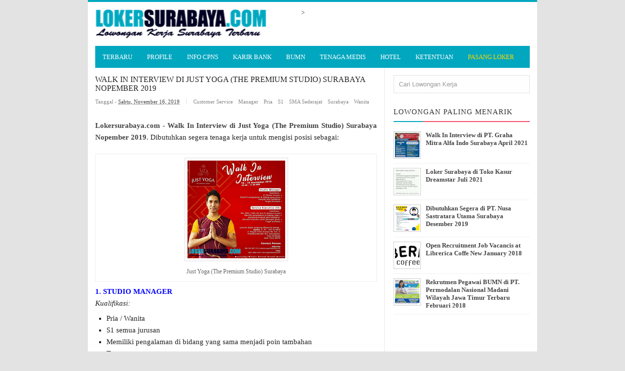

--- FILE ---
content_type: text/javascript; charset=UTF-8
request_url: https://www.lokersurabaya.com/feeds/posts/default/-/S1?alt=json-in-script&callback=relpostimgthum&max-results=3
body_size: 3811
content:
// API callback
relpostimgthum({"version":"1.0","encoding":"UTF-8","feed":{"xmlns":"http://www.w3.org/2005/Atom","xmlns$openSearch":"http://a9.com/-/spec/opensearchrss/1.0/","xmlns$blogger":"http://schemas.google.com/blogger/2008","xmlns$georss":"http://www.georss.org/georss","xmlns$gd":"http://schemas.google.com/g/2005","xmlns$thr":"http://purl.org/syndication/thread/1.0","id":{"$t":"tag:blogger.com,1999:blog-4703797521139782522"},"updated":{"$t":"2025-06-29T19:19:58.450+07:00"},"category":[{"term":"Surabaya"},{"term":"Wanita"},{"term":"Pria"},{"term":"SMA Sederajat"},{"term":"Jawa Timur"},{"term":"SMK"},{"term":"S1"},{"term":"D3"},{"term":"Administrasi"},{"term":"SMA"},{"term":"Sales"},{"term":"Perempuan"},{"term":"Laki-laki"},{"term":"Loker SMA\/SMK"},{"term":"Marketing"},{"term":"Sidoarjo"},{"term":"Loker Surabaya"},{"term":"Kasir"},{"term":"Loker S1"},{"term":"Driver"},{"term":"loker D3"},{"term":"SMP"},{"term":"SMA\/SMK"},{"term":"Waiters"},{"term":"Supervisor"},{"term":"Loker SMA"},{"term":"SMA\/SMK\/D1"},{"term":"Teknisi"},{"term":"Waiter"},{"term":"Accounting"},{"term":"D1"},{"term":"S1 Akuntansi"},{"term":"Restaurant"},{"term":"Gresik"},{"term":"Gudang"},{"term":"Cook"},{"term":"SPG"},{"term":"Manager"},{"term":"Medis"},{"term":"Security"},{"term":"Barista"},{"term":"Customer Service"},{"term":"Desain Grafis"},{"term":"Kitchen"},{"term":"Cleaning Service"},{"term":"Cook Helper"},{"term":"Lowongan Hotel"},{"term":"Cashier"},{"term":"Loker SMU"},{"term":"Crew"},{"term":"D2"},{"term":"Operator"},{"term":"Pramuniaga"},{"term":"Malang"},{"term":"SPB"},{"term":"Perawat"},{"term":"HRD"},{"term":"Tips dan Trik Kerja"},{"term":"Helper"},{"term":"Staff"},{"term":"Teknik"},{"term":"Kurir"},{"term":"Mekanik"},{"term":"Office Boy"},{"term":"S1 Teknik"},{"term":"D3 Akuntansi"},{"term":"Bartender"},{"term":"BANK"},{"term":"BUMN"},{"term":"Designer"},{"term":"Receptionist"},{"term":"S1 Hukum"},{"term":"Guru SMP"},{"term":"Koki"},{"term":"Mojokerto"},{"term":"S1 Psikologi"},{"term":"Produksi"},{"term":"SD"},{"term":"Frontdesk"},{"term":"Guru SD"},{"term":"Assistant"},{"term":"Karyawati"},{"term":"Kediri"},{"term":"Lowongan BUMN"},{"term":"S1 Keperawatan"},{"term":"STM"},{"term":"Apoteker"},{"term":"D4"},{"term":"Pasuruan"},{"term":"D3 Teknik"},{"term":"Front Office"},{"term":"Jombang"},{"term":"Pramusaji"},{"term":"SMU"},{"term":"Bidan"},{"term":"Design Grafis"},{"term":"Guru SMA"},{"term":"S1 Managemen"},{"term":"S2"},{"term":"House Keeping"},{"term":"Blitar"},{"term":"Jember"},{"term":"S1 Ekonomi"},{"term":"Serabutan"},{"term":"Bojonegoro"},{"term":"Collector"},{"term":"D3 Keperawatan"},{"term":"Dokter"},{"term":"Karyawan"},{"term":"S1 Kedokteran"},{"term":"Satpam"},{"term":"Steward"},{"term":"Umum"},{"term":"Chef"},{"term":"D1 Akuntansi"},{"term":"Karir Bank"},{"term":"Lamongan"},{"term":"Bar Helper"},{"term":"Bisnis"},{"term":"Guru TK"},{"term":"Internet Marketing"},{"term":"Kewirausahaan"},{"term":"Madiun"},{"term":"Penjahit"},{"term":"S1 Farmasi"},{"term":"Sekretaris"},{"term":"Telemarketing"},{"term":"Asisten Apoteker"},{"term":"Baker"},{"term":"CPNS"},{"term":"D3 Kebidanan"},{"term":"Delivery"},{"term":"Dishwasher"},{"term":"Iklan Premium"},{"term":"Office Girl"},{"term":"Probolinggo"},{"term":"S1 Kimia"},{"term":"S3"},{"term":"Arsitek"},{"term":"Dosen"},{"term":"Japanese Cook"},{"term":"Kepala Sekolah"},{"term":"Kernet"},{"term":"Logistik"},{"term":"Marekting"},{"term":"OB"},{"term":"OG"},{"term":"Operator Cetak"},{"term":"Pamekasan"},{"term":"Pandaan"},{"term":"Photo Editor"},{"term":"Ponorogo"},{"term":"Programmer"},{"term":"Radiologi"},{"term":"Rungkut"},{"term":"S1 Kebidanan"},{"term":"S1 Kehutanan"},{"term":"S1 Pertanian"},{"term":"S1 Teknologi Informasi"},{"term":"Salon Kecantikan"},{"term":"Simokerto"},{"term":"Surabaya Barat"},{"term":"Surabaya Timur"},{"term":"Surabaya."},{"term":"Transporter"},{"term":"Tuban"},{"term":"Wartawan"},{"term":"Waru Sidoarjo"},{"term":"Wiyung"},{"term":"Yogyakarta"},{"term":"microsoft office"},{"term":"Acer Indonesia"},{"term":"Acer Liquid Z320"},{"term":"Asisten Bidan"},{"term":"Banyuwangi"},{"term":"Bibis"},{"term":"Butcher"},{"term":"Darfter"},{"term":"Demak"},{"term":"Dukuh Sutorejo"},{"term":"Fish"},{"term":"Gayungsari"},{"term":"Gubeng"},{"term":"Hospital"},{"term":"Info Loker Surabaya 2025"},{"term":"Jaawa Timur"},{"term":"Jambangan"},{"term":"Kapasan"},{"term":"Kebumen"},{"term":"Key Account"},{"term":"Klaten"},{"term":"Kontraktor"},{"term":"Loker Surabaya 2025"},{"term":"Loker Surabaya Terbaru 2025"},{"term":"Lontar"},{"term":"Lowongan Kerja Surabaya 2025"},{"term":"Lowongan Kerja Surabaya Terbaru 2025"},{"term":"Madura"},{"term":"Makassar"},{"term":"Markeng"},{"term":"Mulyorejo"},{"term":"Operator Masak"},{"term":"Oria"},{"term":"Pegawai Toko"},{"term":"Pia"},{"term":"Prigen"},{"term":"S1 Arsitektur"},{"term":"S1 Sipil"},{"term":"S1 Surabaya"},{"term":"SMI"},{"term":"SPBU"},{"term":"Sambikerep"},{"term":"Sepanjang"},{"term":"Sidotopo Wetan"},{"term":"Smartphone Acer"},{"term":"Store Manager"},{"term":"Sukodono"},{"term":"Sumenep"},{"term":"Surabayaa"},{"term":"Tukang Masak"},{"term":"Wakil Kepala Sekolah"},{"term":"Wonokromo"},{"term":"tek"}],"title":{"type":"text","$t":"Lowongan Kerja Surabaya Maret 2025 | Lowongan Kerja Jawa Timur Terbaru"},"subtitle":{"type":"html","$t":"www.lokersurabaya.com adalah sebuah website yang menyediakan layanan online tentang Lowongan Kerja Surabaya Terbaru: Mulai dari lowongan pekerjaan setingkat SMA hingga Sarjana, Lowongan kerja BUMN, Informasi CPNS, Karir Bank, Pekerjaan Tenaga Guru, Tenaga Medis dan Kesehatan, Perusahaan Swasta, dan lain sebagainya yang berlokasi di Jawa Timur Khususnya."},"link":[{"rel":"http://schemas.google.com/g/2005#feed","type":"application/atom+xml","href":"https:\/\/www.lokersurabaya.com\/feeds\/posts\/default"},{"rel":"self","type":"application/atom+xml","href":"https:\/\/www.blogger.com\/feeds\/4703797521139782522\/posts\/default\/-\/S1?alt=json-in-script\u0026max-results=3"},{"rel":"alternate","type":"text/html","href":"https:\/\/www.lokersurabaya.com\/search\/label\/S1"},{"rel":"hub","href":"http://pubsubhubbub.appspot.com/"},{"rel":"next","type":"application/atom+xml","href":"https:\/\/www.blogger.com\/feeds\/4703797521139782522\/posts\/default\/-\/S1\/-\/S1?alt=json-in-script\u0026start-index=4\u0026max-results=3"}],"author":[{"name":{"$t":"Anonymous"},"uri":{"$t":"http:\/\/www.blogger.com\/profile\/08023006808462074726"},"email":{"$t":"noreply@blogger.com"},"gd$image":{"rel":"http://schemas.google.com/g/2005#thumbnail","width":"16","height":"16","src":"https:\/\/img1.blogblog.com\/img\/b16-rounded.gif"}}],"generator":{"version":"7.00","uri":"http://www.blogger.com","$t":"Blogger"},"openSearch$totalResults":{"$t":"351"},"openSearch$startIndex":{"$t":"1"},"openSearch$itemsPerPage":{"$t":"3"},"entry":[{"id":{"$t":"tag:blogger.com,1999:blog-4703797521139782522.post-6169135737792161175"},"published":{"$t":"2022-04-25T00:00:00.013+07:00"},"updated":{"$t":"2022-04-25T00:00:00.167+07:00"},"category":[{"scheme":"http://www.blogger.com/atom/ns#","term":"Apoteker"},{"scheme":"http://www.blogger.com/atom/ns#","term":"Asisten Apoteker"},{"scheme":"http://www.blogger.com/atom/ns#","term":"D3"},{"scheme":"http://www.blogger.com/atom/ns#","term":"Jawa Timur"},{"scheme":"http://www.blogger.com/atom/ns#","term":"Pria"},{"scheme":"http://www.blogger.com/atom/ns#","term":"S1"},{"scheme":"http://www.blogger.com/atom/ns#","term":"Surabaya"},{"scheme":"http://www.blogger.com/atom/ns#","term":"Wanita"}],"title":{"type":"text","$t":"We Are Hiring at Abitama Farma Apotek Surabaya April 2022"},"summary":{"type":"text","$t":"Lokersurabaya.com - We Are Hiring at Abitama Farma Apotek Surabaya April 2022. Dibutuhkan segera tenaga kerja untuk mengisi beberapa posisi sebagai berikut:1. ASISTEN APOTEKERKualifikasi:Pria \/ WanitaPendidikan minimal D3 FarmasiMemiliki STRA AktifUsia maksimal 28 tahunTeliti, komunikatif, jujur dan bertanggung jawabDomisili Surabaya lebih diutamakan2. APOTEKER PENANGGUNG JAWABKualifikasi:Pria \/ "},"link":[{"rel":"edit","type":"application/atom+xml","href":"https:\/\/www.blogger.com\/feeds\/4703797521139782522\/posts\/default\/6169135737792161175"},{"rel":"self","type":"application/atom+xml","href":"https:\/\/www.blogger.com\/feeds\/4703797521139782522\/posts\/default\/6169135737792161175"},{"rel":"alternate","type":"text/html","href":"https:\/\/www.lokersurabaya.com\/2022\/04\/we-are-hiring-at-abitama-farma-apotek-surabaya-april-2022.html","title":"We Are Hiring at Abitama Farma Apotek Surabaya April 2022"}],"author":[{"name":{"$t":"Loker Surabaya"},"uri":{"$t":"http:\/\/www.blogger.com\/profile\/17228202708542441050"},"email":{"$t":"noreply@blogger.com"},"gd$image":{"rel":"http://schemas.google.com/g/2005#thumbnail","width":"32","height":"32","src":"\/\/blogger.googleusercontent.com\/img\/b\/R29vZ2xl\/AVvXsEg9CBKfq5XtHPoM7FyMHNQYSMvBnyHmX8Zlc0wa948IoR70xJJ920kck0rk4xGweIH19YiJ-Sak5SA-pZE_65LthMH_fctdNJ0sm3XHgviE9NLonjvJKQ4_5hkGHm-dS4A\/s220\/28337716_2040480066240554_328986024449427165_o.jpg"}}],"media$thumbnail":{"xmlns$media":"http://search.yahoo.com/mrss/","url":"https:\/\/blogger.googleusercontent.com\/img\/b\/R29vZ2xl\/AVvXsEin9Mz2m5y6rNsq6hflPdqZoVx0Q_b6_UaEnXyQgTu2SVOYWh6AAKU6OqUAOJz7Zf1Q-DIU0gQZHE4aR40WS2oIZic7LOEzCuA1UZr4ReeTl3jzFjTBtc2-RWkidHaR4iSWnW9z3GhVIJvukyAvrEN42Fl7WSsB7ILDGuB1OmxYCzH12crxpXwFR90S9Q\/s72-w153-h200-c\/Apotek%20Abitama%20Farma.png","height":"72","width":"72"}},{"id":{"$t":"tag:blogger.com,1999:blog-4703797521139782522.post-3760618129245242279"},"published":{"$t":"2021-09-28T12:34:00.002+07:00"},"updated":{"$t":"2021-09-28T12:36:54.321+07:00"},"category":[{"scheme":"http://www.blogger.com/atom/ns#","term":"Accounting"},{"scheme":"http://www.blogger.com/atom/ns#","term":"D3"},{"scheme":"http://www.blogger.com/atom/ns#","term":"Jawa Timur"},{"scheme":"http://www.blogger.com/atom/ns#","term":"Pria"},{"scheme":"http://www.blogger.com/atom/ns#","term":"S1"},{"scheme":"http://www.blogger.com/atom/ns#","term":"Security"},{"scheme":"http://www.blogger.com/atom/ns#","term":"SMA Sederajat"},{"scheme":"http://www.blogger.com/atom/ns#","term":"Surabaya"},{"scheme":"http://www.blogger.com/atom/ns#","term":"Wanita"}],"title":{"type":"text","$t":"Lowongan Kerja Surabaya di PT. Bina Area Persada September 2021"},"summary":{"type":"text","$t":"Lokersurabaya.com - Lowongan Kerja Surabaya di PT. Bina Area Persada September 2021. Dibutuhkan segera tenaga kerja untuk mengisi posisi sebagai:1. STAFF KEUANGANKualifikasi:PriaSehat jasmani dan rohaniIjazah terakhir minimal D3 semua jurusan, diutamakan S1 Jurusan AkuntansiBerpengalaman dibidang yang sama minimal 1 tahunMenguasai Ms. Office, Visio, PivotableTerbiasa pengerjaan Invoice, input "},"link":[{"rel":"edit","type":"application/atom+xml","href":"https:\/\/www.blogger.com\/feeds\/4703797521139782522\/posts\/default\/3760618129245242279"},{"rel":"self","type":"application/atom+xml","href":"https:\/\/www.blogger.com\/feeds\/4703797521139782522\/posts\/default\/3760618129245242279"},{"rel":"alternate","type":"text/html","href":"https:\/\/www.lokersurabaya.com\/2021\/09\/lowongan-kerja-surabaya-di-pt-bina-area-persada-september-2021.html","title":"Lowongan Kerja Surabaya di PT. Bina Area Persada September 2021"}],"author":[{"name":{"$t":"Loker Surabaya"},"uri":{"$t":"http:\/\/www.blogger.com\/profile\/17228202708542441050"},"email":{"$t":"noreply@blogger.com"},"gd$image":{"rel":"http://schemas.google.com/g/2005#thumbnail","width":"32","height":"32","src":"\/\/blogger.googleusercontent.com\/img\/b\/R29vZ2xl\/AVvXsEg9CBKfq5XtHPoM7FyMHNQYSMvBnyHmX8Zlc0wa948IoR70xJJ920kck0rk4xGweIH19YiJ-Sak5SA-pZE_65LthMH_fctdNJ0sm3XHgviE9NLonjvJKQ4_5hkGHm-dS4A\/s220\/28337716_2040480066240554_328986024449427165_o.jpg"}}],"media$thumbnail":{"xmlns$media":"http://search.yahoo.com/mrss/","url":"https:\/\/blogger.googleusercontent.com\/img\/b\/R29vZ2xl\/AVvXsEgCb_A1rKfksYIJ2TiL_n5UEMahaFZf18HA4inhpfhwL7HoOFDFKpkWn4PmnMTu174xYG3IWxLDxC-zCigX30qYnx4taOnz1L2nIOHtN1jMX-ipBTO-NYnqjRdLwj8OtF7yE0ejsyu9v9u6\/s72-w154-h200-c\/PT.+BINA+AREA+PERSADA.png","height":"72","width":"72"},"georss$featurename":{"$t":"Surabaya, Kota SBY, Jawa Timur, Indonesia"},"georss$point":{"$t":"-7.2574719 112.7520883"},"georss$box":{"$t":"-35.567705736178844 77.5958383 21.052761936178847 147.9083383"}},{"id":{"$t":"tag:blogger.com,1999:blog-4703797521139782522.post-9206647655942397017"},"published":{"$t":"2021-09-24T10:11:00.001+07:00"},"updated":{"$t":"2021-09-24T10:11:11.956+07:00"},"category":[{"scheme":"http://www.blogger.com/atom/ns#","term":"D3"},{"scheme":"http://www.blogger.com/atom/ns#","term":"Jawa Timur"},{"scheme":"http://www.blogger.com/atom/ns#","term":"Marketing"},{"scheme":"http://www.blogger.com/atom/ns#","term":"Pria"},{"scheme":"http://www.blogger.com/atom/ns#","term":"S1"},{"scheme":"http://www.blogger.com/atom/ns#","term":"Sales"},{"scheme":"http://www.blogger.com/atom/ns#","term":"Surabaya"},{"scheme":"http://www.blogger.com/atom/ns#","term":"Wanita"}],"title":{"type":"text","$t":"Bursa Kerja Surabaya di Dian Istana Group September 2021"},"summary":{"type":"text","$t":"Lokersurabaya.com - Bursa Kerja Surabaya di Dian Istana Group September 2021. Dian Istana Group adalah Perusahaan Property di wilayah Surabaya, saat ini membutuhkan tenaga profesional yang siap untuk bekerja dan menerima tantangan. Adapun lowongan yang dibutuhka sebagai:SALES MARKETINGKualifikasi:Pria \/ WanitaUsia maksimal 30 tahun\u0026nbsp;Pendidikan D3\/S1Berpengalaman dibidang propertu atau Fresh "},"link":[{"rel":"edit","type":"application/atom+xml","href":"https:\/\/www.blogger.com\/feeds\/4703797521139782522\/posts\/default\/9206647655942397017"},{"rel":"self","type":"application/atom+xml","href":"https:\/\/www.blogger.com\/feeds\/4703797521139782522\/posts\/default\/9206647655942397017"},{"rel":"alternate","type":"text/html","href":"https:\/\/www.lokersurabaya.com\/2021\/09\/bursa-kerja-surabaya-di-dian-istana-group-september-2021.html","title":"Bursa Kerja Surabaya di Dian Istana Group September 2021"}],"author":[{"name":{"$t":"Loker Surabaya"},"uri":{"$t":"http:\/\/www.blogger.com\/profile\/17228202708542441050"},"email":{"$t":"noreply@blogger.com"},"gd$image":{"rel":"http://schemas.google.com/g/2005#thumbnail","width":"32","height":"32","src":"\/\/blogger.googleusercontent.com\/img\/b\/R29vZ2xl\/AVvXsEg9CBKfq5XtHPoM7FyMHNQYSMvBnyHmX8Zlc0wa948IoR70xJJ920kck0rk4xGweIH19YiJ-Sak5SA-pZE_65LthMH_fctdNJ0sm3XHgviE9NLonjvJKQ4_5hkGHm-dS4A\/s220\/28337716_2040480066240554_328986024449427165_o.jpg"}}],"media$thumbnail":{"xmlns$media":"http://search.yahoo.com/mrss/","url":"https:\/\/blogger.googleusercontent.com\/img\/b\/R29vZ2xl\/AVvXsEgR9udUQoKhCPHnbCl10CDlyDIpeYX2N-0IBjXnbvckZuCmrw1L0zcvCw6bFevpezE8YlQqVaWZ9J0ftIM8286PHbqvvNiZIxvBrDZ-3gEtMP922Zc5ACvGNxzzsVTvM0SqGu_HTs5uaJEM\/s72-w200-h197-c\/DIAN+ISTANA+GROUP.png","height":"72","width":"72"},"georss$featurename":{"$t":"Surabaya, Kota SBY, Jawa Timur, Indonesia"},"georss$point":{"$t":"-7.2574719 112.7520883"},"georss$box":{"$t":"-35.567707784802423 77.595835617790982 21.052763984802422 147.908340982209"}}]}});

--- FILE ---
content_type: text/javascript; charset=UTF-8
request_url: https://www.lokersurabaya.com/feeds/posts/default/-/Manager?alt=json-in-script&callback=relpostimgthum&max-results=3
body_size: 3701
content:
// API callback
relpostimgthum({"version":"1.0","encoding":"UTF-8","feed":{"xmlns":"http://www.w3.org/2005/Atom","xmlns$openSearch":"http://a9.com/-/spec/opensearchrss/1.0/","xmlns$blogger":"http://schemas.google.com/blogger/2008","xmlns$georss":"http://www.georss.org/georss","xmlns$gd":"http://schemas.google.com/g/2005","xmlns$thr":"http://purl.org/syndication/thread/1.0","id":{"$t":"tag:blogger.com,1999:blog-4703797521139782522"},"updated":{"$t":"2025-06-29T19:19:58.450+07:00"},"category":[{"term":"Surabaya"},{"term":"Wanita"},{"term":"Pria"},{"term":"SMA Sederajat"},{"term":"Jawa Timur"},{"term":"SMK"},{"term":"S1"},{"term":"D3"},{"term":"Administrasi"},{"term":"SMA"},{"term":"Sales"},{"term":"Perempuan"},{"term":"Laki-laki"},{"term":"Loker SMA\/SMK"},{"term":"Marketing"},{"term":"Sidoarjo"},{"term":"Loker Surabaya"},{"term":"Kasir"},{"term":"Loker S1"},{"term":"Driver"},{"term":"loker D3"},{"term":"SMP"},{"term":"SMA\/SMK"},{"term":"Waiters"},{"term":"Supervisor"},{"term":"Loker SMA"},{"term":"SMA\/SMK\/D1"},{"term":"Teknisi"},{"term":"Waiter"},{"term":"Accounting"},{"term":"D1"},{"term":"S1 Akuntansi"},{"term":"Restaurant"},{"term":"Gresik"},{"term":"Gudang"},{"term":"Cook"},{"term":"SPG"},{"term":"Manager"},{"term":"Medis"},{"term":"Security"},{"term":"Barista"},{"term":"Customer Service"},{"term":"Desain Grafis"},{"term":"Kitchen"},{"term":"Cleaning Service"},{"term":"Cook Helper"},{"term":"Lowongan Hotel"},{"term":"Cashier"},{"term":"Loker SMU"},{"term":"Crew"},{"term":"D2"},{"term":"Operator"},{"term":"Pramuniaga"},{"term":"Malang"},{"term":"SPB"},{"term":"Perawat"},{"term":"HRD"},{"term":"Tips dan Trik Kerja"},{"term":"Helper"},{"term":"Staff"},{"term":"Teknik"},{"term":"Kurir"},{"term":"Mekanik"},{"term":"Office Boy"},{"term":"S1 Teknik"},{"term":"D3 Akuntansi"},{"term":"Bartender"},{"term":"BANK"},{"term":"BUMN"},{"term":"Designer"},{"term":"Receptionist"},{"term":"S1 Hukum"},{"term":"Guru SMP"},{"term":"Koki"},{"term":"Mojokerto"},{"term":"S1 Psikologi"},{"term":"Produksi"},{"term":"SD"},{"term":"Frontdesk"},{"term":"Guru SD"},{"term":"Assistant"},{"term":"Karyawati"},{"term":"Kediri"},{"term":"Lowongan BUMN"},{"term":"S1 Keperawatan"},{"term":"STM"},{"term":"Apoteker"},{"term":"D4"},{"term":"Pasuruan"},{"term":"D3 Teknik"},{"term":"Front Office"},{"term":"Jombang"},{"term":"Pramusaji"},{"term":"SMU"},{"term":"Bidan"},{"term":"Design Grafis"},{"term":"Guru SMA"},{"term":"S1 Managemen"},{"term":"S2"},{"term":"House Keeping"},{"term":"Blitar"},{"term":"Jember"},{"term":"S1 Ekonomi"},{"term":"Serabutan"},{"term":"Bojonegoro"},{"term":"Collector"},{"term":"D3 Keperawatan"},{"term":"Dokter"},{"term":"Karyawan"},{"term":"S1 Kedokteran"},{"term":"Satpam"},{"term":"Steward"},{"term":"Umum"},{"term":"Chef"},{"term":"D1 Akuntansi"},{"term":"Karir Bank"},{"term":"Lamongan"},{"term":"Bar Helper"},{"term":"Bisnis"},{"term":"Guru TK"},{"term":"Internet Marketing"},{"term":"Kewirausahaan"},{"term":"Madiun"},{"term":"Penjahit"},{"term":"S1 Farmasi"},{"term":"Sekretaris"},{"term":"Telemarketing"},{"term":"Asisten Apoteker"},{"term":"Baker"},{"term":"CPNS"},{"term":"D3 Kebidanan"},{"term":"Delivery"},{"term":"Dishwasher"},{"term":"Iklan Premium"},{"term":"Office Girl"},{"term":"Probolinggo"},{"term":"S1 Kimia"},{"term":"S3"},{"term":"Arsitek"},{"term":"Dosen"},{"term":"Japanese Cook"},{"term":"Kepala Sekolah"},{"term":"Kernet"},{"term":"Logistik"},{"term":"Marekting"},{"term":"OB"},{"term":"OG"},{"term":"Operator Cetak"},{"term":"Pamekasan"},{"term":"Pandaan"},{"term":"Photo Editor"},{"term":"Ponorogo"},{"term":"Programmer"},{"term":"Radiologi"},{"term":"Rungkut"},{"term":"S1 Kebidanan"},{"term":"S1 Kehutanan"},{"term":"S1 Pertanian"},{"term":"S1 Teknologi Informasi"},{"term":"Salon Kecantikan"},{"term":"Simokerto"},{"term":"Surabaya Barat"},{"term":"Surabaya Timur"},{"term":"Surabaya."},{"term":"Transporter"},{"term":"Tuban"},{"term":"Wartawan"},{"term":"Waru Sidoarjo"},{"term":"Wiyung"},{"term":"Yogyakarta"},{"term":"microsoft office"},{"term":"Acer Indonesia"},{"term":"Acer Liquid Z320"},{"term":"Asisten Bidan"},{"term":"Banyuwangi"},{"term":"Bibis"},{"term":"Butcher"},{"term":"Darfter"},{"term":"Demak"},{"term":"Dukuh Sutorejo"},{"term":"Fish"},{"term":"Gayungsari"},{"term":"Gubeng"},{"term":"Hospital"},{"term":"Info Loker Surabaya 2025"},{"term":"Jaawa Timur"},{"term":"Jambangan"},{"term":"Kapasan"},{"term":"Kebumen"},{"term":"Key Account"},{"term":"Klaten"},{"term":"Kontraktor"},{"term":"Loker Surabaya 2025"},{"term":"Loker Surabaya Terbaru 2025"},{"term":"Lontar"},{"term":"Lowongan Kerja Surabaya 2025"},{"term":"Lowongan Kerja Surabaya Terbaru 2025"},{"term":"Madura"},{"term":"Makassar"},{"term":"Markeng"},{"term":"Mulyorejo"},{"term":"Operator Masak"},{"term":"Oria"},{"term":"Pegawai Toko"},{"term":"Pia"},{"term":"Prigen"},{"term":"S1 Arsitektur"},{"term":"S1 Sipil"},{"term":"S1 Surabaya"},{"term":"SMI"},{"term":"SPBU"},{"term":"Sambikerep"},{"term":"Sepanjang"},{"term":"Sidotopo Wetan"},{"term":"Smartphone Acer"},{"term":"Store Manager"},{"term":"Sukodono"},{"term":"Sumenep"},{"term":"Surabayaa"},{"term":"Tukang Masak"},{"term":"Wakil Kepala Sekolah"},{"term":"Wonokromo"},{"term":"tek"}],"title":{"type":"text","$t":"Lowongan Kerja Surabaya Maret 2025 | Lowongan Kerja Jawa Timur Terbaru"},"subtitle":{"type":"html","$t":"www.lokersurabaya.com adalah sebuah website yang menyediakan layanan online tentang Lowongan Kerja Surabaya Terbaru: Mulai dari lowongan pekerjaan setingkat SMA hingga Sarjana, Lowongan kerja BUMN, Informasi CPNS, Karir Bank, Pekerjaan Tenaga Guru, Tenaga Medis dan Kesehatan, Perusahaan Swasta, dan lain sebagainya yang berlokasi di Jawa Timur Khususnya."},"link":[{"rel":"http://schemas.google.com/g/2005#feed","type":"application/atom+xml","href":"https:\/\/www.lokersurabaya.com\/feeds\/posts\/default"},{"rel":"self","type":"application/atom+xml","href":"https:\/\/www.blogger.com\/feeds\/4703797521139782522\/posts\/default\/-\/Manager?alt=json-in-script\u0026max-results=3"},{"rel":"alternate","type":"text/html","href":"https:\/\/www.lokersurabaya.com\/search\/label\/Manager"},{"rel":"hub","href":"http://pubsubhubbub.appspot.com/"},{"rel":"next","type":"application/atom+xml","href":"https:\/\/www.blogger.com\/feeds\/4703797521139782522\/posts\/default\/-\/Manager\/-\/Manager?alt=json-in-script\u0026start-index=4\u0026max-results=3"}],"author":[{"name":{"$t":"Anonymous"},"uri":{"$t":"http:\/\/www.blogger.com\/profile\/08023006808462074726"},"email":{"$t":"noreply@blogger.com"},"gd$image":{"rel":"http://schemas.google.com/g/2005#thumbnail","width":"16","height":"16","src":"https:\/\/img1.blogblog.com\/img\/b16-rounded.gif"}}],"generator":{"version":"7.00","uri":"http://www.blogger.com","$t":"Blogger"},"openSearch$totalResults":{"$t":"53"},"openSearch$startIndex":{"$t":"1"},"openSearch$itemsPerPage":{"$t":"3"},"entry":[{"id":{"$t":"tag:blogger.com,1999:blog-4703797521139782522.post-5601594484471107952"},"published":{"$t":"2021-09-28T12:45:00.001+07:00"},"updated":{"$t":"2021-09-28T12:45:21.393+07:00"},"category":[{"scheme":"http://www.blogger.com/atom/ns#","term":"Jawa Timur"},{"scheme":"http://www.blogger.com/atom/ns#","term":"Manager"},{"scheme":"http://www.blogger.com/atom/ns#","term":"Pria"},{"scheme":"http://www.blogger.com/atom/ns#","term":"Surabaya"},{"scheme":"http://www.blogger.com/atom/ns#","term":"Wanita"}],"title":{"type":"text","$t":"Loker Surabaya di PT. World Innovative Telecommunication September 2021"},"summary":{"type":"text","$t":"Lokersurabaya.com - Loker Surabaya di PT. World Innovative Telecommunication September 2021. Dibutuhkan segera tenaga kerja untuk mengisi posisi sebagai:ASSISTANT MANAGERKualifikasi:Pria \/ WanitaUsia maksimal 30 tahunAktif berbahasa mandarin, baik lisan maupun tulisanBersedia lembur dan mampu bekerja sama dengan timMenguasai Ms. OfficeMemiliki kemampuan komunikasi dan negosiasi yang "},"link":[{"rel":"edit","type":"application/atom+xml","href":"https:\/\/www.blogger.com\/feeds\/4703797521139782522\/posts\/default\/5601594484471107952"},{"rel":"self","type":"application/atom+xml","href":"https:\/\/www.blogger.com\/feeds\/4703797521139782522\/posts\/default\/5601594484471107952"},{"rel":"alternate","type":"text/html","href":"https:\/\/www.lokersurabaya.com\/2021\/09\/loker-surabaya-di-pt-world-innovative-telecommunication-september-2021.html","title":"Loker Surabaya di PT. World Innovative Telecommunication September 2021"}],"author":[{"name":{"$t":"Loker Surabaya"},"uri":{"$t":"http:\/\/www.blogger.com\/profile\/17228202708542441050"},"email":{"$t":"noreply@blogger.com"},"gd$image":{"rel":"http://schemas.google.com/g/2005#thumbnail","width":"32","height":"32","src":"\/\/blogger.googleusercontent.com\/img\/b\/R29vZ2xl\/AVvXsEg9CBKfq5XtHPoM7FyMHNQYSMvBnyHmX8Zlc0wa948IoR70xJJ920kck0rk4xGweIH19YiJ-Sak5SA-pZE_65LthMH_fctdNJ0sm3XHgviE9NLonjvJKQ4_5hkGHm-dS4A\/s220\/28337716_2040480066240554_328986024449427165_o.jpg"}}],"media$thumbnail":{"xmlns$media":"http://search.yahoo.com/mrss/","url":"https:\/\/blogger.googleusercontent.com\/img\/b\/R29vZ2xl\/AVvXsEi_5ZvCCirKm8pB3W-aj5dNAz6Jv7SOkrSBy8uXhQwTlkJSDkMbV6GjKSkyFkZf3xwkpZLk2Lo1CzyTDnZiysAeE1JyHSxfdZHq7x4BMp7mm_Ce4hZRZXyQElJWW1bL2VrqKAmIcZJoQ_5U\/s72-w198-h200-c\/PT.+WORLD+INNOVATIVE+TELECOMMUNICATION.png","height":"72","width":"72"},"georss$featurename":{"$t":"Surabaya, Kota SBY, Jawa Timur, Indonesia"},"georss$point":{"$t":"-7.2574719 112.7520883"},"georss$box":{"$t":"-35.567705736178844 77.5958383 21.052761936178847 147.9083383"}},{"id":{"$t":"tag:blogger.com,1999:blog-4703797521139782522.post-4470493558635288019"},"published":{"$t":"2021-09-10T10:45:00.004+07:00"},"updated":{"$t":"2021-09-10T10:45:48.087+07:00"},"category":[{"scheme":"http://www.blogger.com/atom/ns#","term":"Barista"},{"scheme":"http://www.blogger.com/atom/ns#","term":"Jawa Timur"},{"scheme":"http://www.blogger.com/atom/ns#","term":"Manager"},{"scheme":"http://www.blogger.com/atom/ns#","term":"Pria"},{"scheme":"http://www.blogger.com/atom/ns#","term":"Supervisor"},{"scheme":"http://www.blogger.com/atom/ns#","term":"Surabaya"},{"scheme":"http://www.blogger.com/atom/ns#","term":"Wanita"}],"title":{"type":"text","$t":"Lowongan Kerja Surabaya di Petarung Group September 2021"},"summary":{"type":"text","$t":"Lokersurabaya.com - Lowongan Kerja Surabaya di Petarung Group September 2021. Dibutuhkan segera tenaga kerja untuk mengisi posisi sebagai berikut:STORE MANAGERSUPERVISORCDPCAPTAINCASHIERSERVERBARISTA \/ BARTENDERBUSHERKITCHEN STAFFSTEWARDSTORE KEEPERGROKualifikasi:\u0026nbsp;Pria \/ WanitaUsia maksimal 32 tahun (1-3), dan usia maksimal 28 tahun (4-12)Berpengalaman dibidang F\u0026amp;B minimal 3 tahun (1-3),"},"link":[{"rel":"edit","type":"application/atom+xml","href":"https:\/\/www.blogger.com\/feeds\/4703797521139782522\/posts\/default\/4470493558635288019"},{"rel":"self","type":"application/atom+xml","href":"https:\/\/www.blogger.com\/feeds\/4703797521139782522\/posts\/default\/4470493558635288019"},{"rel":"alternate","type":"text/html","href":"https:\/\/www.lokersurabaya.com\/2021\/09\/lowongan-kerja-surabaya-di-petarung-group-september-2021.html","title":"Lowongan Kerja Surabaya di Petarung Group September 2021"}],"author":[{"name":{"$t":"Loker Surabaya"},"uri":{"$t":"http:\/\/www.blogger.com\/profile\/17228202708542441050"},"email":{"$t":"noreply@blogger.com"},"gd$image":{"rel":"http://schemas.google.com/g/2005#thumbnail","width":"32","height":"32","src":"\/\/blogger.googleusercontent.com\/img\/b\/R29vZ2xl\/AVvXsEg9CBKfq5XtHPoM7FyMHNQYSMvBnyHmX8Zlc0wa948IoR70xJJ920kck0rk4xGweIH19YiJ-Sak5SA-pZE_65LthMH_fctdNJ0sm3XHgviE9NLonjvJKQ4_5hkGHm-dS4A\/s220\/28337716_2040480066240554_328986024449427165_o.jpg"}}],"media$thumbnail":{"xmlns$media":"http://search.yahoo.com/mrss/","url":"https:\/\/blogger.googleusercontent.com\/img\/b\/R29vZ2xl\/AVvXsEh0itv1Ca5reUI-enKEmF6x41ifLQe-3AX_cWYYYq4YvNRClW8oPW_8NLB-7ZUgmhFOxv1yFrZewhWFomtMsds4rg1sZZpJW7B7S97Kl_NYJ5tl5qA5FID72fnXtAuHsEkZCgz3rkN452-l\/s72-w200-h193-c\/PETARUNG+GROUP.png","height":"72","width":"72"},"georss$featurename":{"$t":"Surabaya, Kota SBY, Jawa Timur, Indonesia"},"georss$point":{"$t":"-7.2574719 112.7520883"},"georss$box":{"$t":"-35.567705736178844 77.5958383 21.052761936178847 147.9083383"}},{"id":{"$t":"tag:blogger.com,1999:blog-4703797521139782522.post-6688810114244684375"},"published":{"$t":"2021-06-25T00:00:00.002+07:00"},"updated":{"$t":"2021-06-25T00:00:00.210+07:00"},"category":[{"scheme":"http://www.blogger.com/atom/ns#","term":"Jawa Timur"},{"scheme":"http://www.blogger.com/atom/ns#","term":"Manager"},{"scheme":"http://www.blogger.com/atom/ns#","term":"Marketing"},{"scheme":"http://www.blogger.com/atom/ns#","term":"Pria"},{"scheme":"http://www.blogger.com/atom/ns#","term":"SMA Sederajat"},{"scheme":"http://www.blogger.com/atom/ns#","term":"Staff"},{"scheme":"http://www.blogger.com/atom/ns#","term":"Surabaya"},{"scheme":"http://www.blogger.com/atom/ns#","term":"Wanita"}],"title":{"type":"text","$t":"Lowongan Kerja di CV. Dejava Group Surabaya Juni 2021"},"summary":{"type":"text","$t":"Lokersurabaya.com - Lowongan Kerja di CV. Dejava Group Surabaya Juni 2021. Dibutuhkan segera tenaga kerja untuk mengisi posisi sebagai berikut:ASISTEN MANAGERMANAGER \/ KEPALA CABANGKONSULTAN HERBALSTAFF ANALISMARKETING KARIRKualifikasi:Pria \/ WanitaUsia 18-31 tahunPendidikan minimal SMA SederajatDiutamakan memiliki kendaraan bermotorDisiplin, berpenampilan menarik, rapih dan mampu bekerjasama "},"link":[{"rel":"edit","type":"application/atom+xml","href":"https:\/\/www.blogger.com\/feeds\/4703797521139782522\/posts\/default\/6688810114244684375"},{"rel":"self","type":"application/atom+xml","href":"https:\/\/www.blogger.com\/feeds\/4703797521139782522\/posts\/default\/6688810114244684375"},{"rel":"alternate","type":"text/html","href":"https:\/\/www.lokersurabaya.com\/2021\/06\/lowongan-kerja-di-cv-dejava-group-surabaya-juni-2021.html","title":"Lowongan Kerja di CV. Dejava Group Surabaya Juni 2021"}],"author":[{"name":{"$t":"Loker Surabaya"},"uri":{"$t":"http:\/\/www.blogger.com\/profile\/17228202708542441050"},"email":{"$t":"noreply@blogger.com"},"gd$image":{"rel":"http://schemas.google.com/g/2005#thumbnail","width":"32","height":"32","src":"\/\/blogger.googleusercontent.com\/img\/b\/R29vZ2xl\/AVvXsEg9CBKfq5XtHPoM7FyMHNQYSMvBnyHmX8Zlc0wa948IoR70xJJ920kck0rk4xGweIH19YiJ-Sak5SA-pZE_65LthMH_fctdNJ0sm3XHgviE9NLonjvJKQ4_5hkGHm-dS4A\/s220\/28337716_2040480066240554_328986024449427165_o.jpg"}}],"media$thumbnail":{"xmlns$media":"http://search.yahoo.com/mrss/","url":"https:\/\/blogger.googleusercontent.com\/img\/b\/R29vZ2xl\/AVvXsEiaGUvAiTlncxKtUpFeU0wChSH_lF1nLtaw-qYr6TmoL50JPmeEURCnrdc_0FbWoeRbXRG0Bu4V1y5a2UuAnP_cKJjQYp-xghyWVUXBpmXPZ3IT_GnjjqY49BF44FOElR7k3M4OvLUvdwcI\/s72-w200-h116-c\/CV.+DEJAVA+GROUP.png","height":"72","width":"72"},"georss$featurename":{"$t":"Surabaya, Kota SBY, Jawa Timur, Indonesia"},"georss$point":{"$t":"-7.2574719 112.7520883"},"georss$box":{"$t":"-35.567705736178844 77.5958383 21.052761936178847 147.9083383"}}]}});

--- FILE ---
content_type: text/javascript; charset=UTF-8
request_url: https://www.lokersurabaya.com/feeds/posts/default/-/Customer%20Service?alt=json-in-script&callback=relpostimgthum&max-results=3
body_size: 3885
content:
// API callback
relpostimgthum({"version":"1.0","encoding":"UTF-8","feed":{"xmlns":"http://www.w3.org/2005/Atom","xmlns$openSearch":"http://a9.com/-/spec/opensearchrss/1.0/","xmlns$blogger":"http://schemas.google.com/blogger/2008","xmlns$georss":"http://www.georss.org/georss","xmlns$gd":"http://schemas.google.com/g/2005","xmlns$thr":"http://purl.org/syndication/thread/1.0","id":{"$t":"tag:blogger.com,1999:blog-4703797521139782522"},"updated":{"$t":"2025-06-29T19:19:58.450+07:00"},"category":[{"term":"Surabaya"},{"term":"Wanita"},{"term":"Pria"},{"term":"SMA Sederajat"},{"term":"Jawa Timur"},{"term":"SMK"},{"term":"S1"},{"term":"D3"},{"term":"Administrasi"},{"term":"SMA"},{"term":"Sales"},{"term":"Perempuan"},{"term":"Laki-laki"},{"term":"Loker SMA\/SMK"},{"term":"Marketing"},{"term":"Sidoarjo"},{"term":"Loker Surabaya"},{"term":"Kasir"},{"term":"Loker S1"},{"term":"Driver"},{"term":"loker D3"},{"term":"SMP"},{"term":"SMA\/SMK"},{"term":"Waiters"},{"term":"Supervisor"},{"term":"Loker SMA"},{"term":"SMA\/SMK\/D1"},{"term":"Teknisi"},{"term":"Waiter"},{"term":"Accounting"},{"term":"D1"},{"term":"S1 Akuntansi"},{"term":"Restaurant"},{"term":"Gresik"},{"term":"Gudang"},{"term":"Cook"},{"term":"SPG"},{"term":"Manager"},{"term":"Medis"},{"term":"Security"},{"term":"Barista"},{"term":"Customer Service"},{"term":"Desain Grafis"},{"term":"Kitchen"},{"term":"Cleaning Service"},{"term":"Cook Helper"},{"term":"Lowongan Hotel"},{"term":"Cashier"},{"term":"Loker SMU"},{"term":"Crew"},{"term":"D2"},{"term":"Operator"},{"term":"Pramuniaga"},{"term":"Malang"},{"term":"SPB"},{"term":"Perawat"},{"term":"HRD"},{"term":"Tips dan Trik Kerja"},{"term":"Helper"},{"term":"Staff"},{"term":"Teknik"},{"term":"Kurir"},{"term":"Mekanik"},{"term":"Office Boy"},{"term":"S1 Teknik"},{"term":"D3 Akuntansi"},{"term":"Bartender"},{"term":"BANK"},{"term":"BUMN"},{"term":"Designer"},{"term":"Receptionist"},{"term":"S1 Hukum"},{"term":"Guru SMP"},{"term":"Koki"},{"term":"Mojokerto"},{"term":"S1 Psikologi"},{"term":"Produksi"},{"term":"SD"},{"term":"Frontdesk"},{"term":"Guru SD"},{"term":"Assistant"},{"term":"Karyawati"},{"term":"Kediri"},{"term":"Lowongan BUMN"},{"term":"S1 Keperawatan"},{"term":"STM"},{"term":"Apoteker"},{"term":"D4"},{"term":"Pasuruan"},{"term":"D3 Teknik"},{"term":"Front Office"},{"term":"Jombang"},{"term":"Pramusaji"},{"term":"SMU"},{"term":"Bidan"},{"term":"Design Grafis"},{"term":"Guru SMA"},{"term":"S1 Managemen"},{"term":"S2"},{"term":"House Keeping"},{"term":"Blitar"},{"term":"Jember"},{"term":"S1 Ekonomi"},{"term":"Serabutan"},{"term":"Bojonegoro"},{"term":"Collector"},{"term":"D3 Keperawatan"},{"term":"Dokter"},{"term":"Karyawan"},{"term":"S1 Kedokteran"},{"term":"Satpam"},{"term":"Steward"},{"term":"Umum"},{"term":"Chef"},{"term":"D1 Akuntansi"},{"term":"Karir Bank"},{"term":"Lamongan"},{"term":"Bar Helper"},{"term":"Bisnis"},{"term":"Guru TK"},{"term":"Internet Marketing"},{"term":"Kewirausahaan"},{"term":"Madiun"},{"term":"Penjahit"},{"term":"S1 Farmasi"},{"term":"Sekretaris"},{"term":"Telemarketing"},{"term":"Asisten Apoteker"},{"term":"Baker"},{"term":"CPNS"},{"term":"D3 Kebidanan"},{"term":"Delivery"},{"term":"Dishwasher"},{"term":"Iklan Premium"},{"term":"Office Girl"},{"term":"Probolinggo"},{"term":"S1 Kimia"},{"term":"S3"},{"term":"Arsitek"},{"term":"Dosen"},{"term":"Japanese Cook"},{"term":"Kepala Sekolah"},{"term":"Kernet"},{"term":"Logistik"},{"term":"Marekting"},{"term":"OB"},{"term":"OG"},{"term":"Operator Cetak"},{"term":"Pamekasan"},{"term":"Pandaan"},{"term":"Photo Editor"},{"term":"Ponorogo"},{"term":"Programmer"},{"term":"Radiologi"},{"term":"Rungkut"},{"term":"S1 Kebidanan"},{"term":"S1 Kehutanan"},{"term":"S1 Pertanian"},{"term":"S1 Teknologi Informasi"},{"term":"Salon Kecantikan"},{"term":"Simokerto"},{"term":"Surabaya Barat"},{"term":"Surabaya Timur"},{"term":"Surabaya."},{"term":"Transporter"},{"term":"Tuban"},{"term":"Wartawan"},{"term":"Waru Sidoarjo"},{"term":"Wiyung"},{"term":"Yogyakarta"},{"term":"microsoft office"},{"term":"Acer Indonesia"},{"term":"Acer Liquid Z320"},{"term":"Asisten Bidan"},{"term":"Banyuwangi"},{"term":"Bibis"},{"term":"Butcher"},{"term":"Darfter"},{"term":"Demak"},{"term":"Dukuh Sutorejo"},{"term":"Fish"},{"term":"Gayungsari"},{"term":"Gubeng"},{"term":"Hospital"},{"term":"Info Loker Surabaya 2025"},{"term":"Jaawa Timur"},{"term":"Jambangan"},{"term":"Kapasan"},{"term":"Kebumen"},{"term":"Key Account"},{"term":"Klaten"},{"term":"Kontraktor"},{"term":"Loker Surabaya 2025"},{"term":"Loker Surabaya Terbaru 2025"},{"term":"Lontar"},{"term":"Lowongan Kerja Surabaya 2025"},{"term":"Lowongan Kerja Surabaya Terbaru 2025"},{"term":"Madura"},{"term":"Makassar"},{"term":"Markeng"},{"term":"Mulyorejo"},{"term":"Operator Masak"},{"term":"Oria"},{"term":"Pegawai Toko"},{"term":"Pia"},{"term":"Prigen"},{"term":"S1 Arsitektur"},{"term":"S1 Sipil"},{"term":"S1 Surabaya"},{"term":"SMI"},{"term":"SPBU"},{"term":"Sambikerep"},{"term":"Sepanjang"},{"term":"Sidotopo Wetan"},{"term":"Smartphone Acer"},{"term":"Store Manager"},{"term":"Sukodono"},{"term":"Sumenep"},{"term":"Surabayaa"},{"term":"Tukang Masak"},{"term":"Wakil Kepala Sekolah"},{"term":"Wonokromo"},{"term":"tek"}],"title":{"type":"text","$t":"Lowongan Kerja Surabaya Maret 2025 | Lowongan Kerja Jawa Timur Terbaru"},"subtitle":{"type":"html","$t":"www.lokersurabaya.com adalah sebuah website yang menyediakan layanan online tentang Lowongan Kerja Surabaya Terbaru: Mulai dari lowongan pekerjaan setingkat SMA hingga Sarjana, Lowongan kerja BUMN, Informasi CPNS, Karir Bank, Pekerjaan Tenaga Guru, Tenaga Medis dan Kesehatan, Perusahaan Swasta, dan lain sebagainya yang berlokasi di Jawa Timur Khususnya."},"link":[{"rel":"http://schemas.google.com/g/2005#feed","type":"application/atom+xml","href":"https:\/\/www.lokersurabaya.com\/feeds\/posts\/default"},{"rel":"self","type":"application/atom+xml","href":"https:\/\/www.blogger.com\/feeds\/4703797521139782522\/posts\/default\/-\/Customer+Service?alt=json-in-script\u0026max-results=3"},{"rel":"alternate","type":"text/html","href":"https:\/\/www.lokersurabaya.com\/search\/label\/Customer%20Service"},{"rel":"hub","href":"http://pubsubhubbub.appspot.com/"},{"rel":"next","type":"application/atom+xml","href":"https:\/\/www.blogger.com\/feeds\/4703797521139782522\/posts\/default\/-\/Customer+Service\/-\/Customer+Service?alt=json-in-script\u0026start-index=4\u0026max-results=3"}],"author":[{"name":{"$t":"Anonymous"},"uri":{"$t":"http:\/\/www.blogger.com\/profile\/08023006808462074726"},"email":{"$t":"noreply@blogger.com"},"gd$image":{"rel":"http://schemas.google.com/g/2005#thumbnail","width":"16","height":"16","src":"https:\/\/img1.blogblog.com\/img\/b16-rounded.gif"}}],"generator":{"version":"7.00","uri":"http://www.blogger.com","$t":"Blogger"},"openSearch$totalResults":{"$t":"48"},"openSearch$startIndex":{"$t":"1"},"openSearch$itemsPerPage":{"$t":"3"},"entry":[{"id":{"$t":"tag:blogger.com,1999:blog-4703797521139782522.post-864114440672220340"},"published":{"$t":"2021-09-24T09:56:00.001+07:00"},"updated":{"$t":"2021-09-24T09:56:21.617+07:00"},"category":[{"scheme":"http://www.blogger.com/atom/ns#","term":"Customer Service"},{"scheme":"http://www.blogger.com/atom/ns#","term":"D3"},{"scheme":"http://www.blogger.com/atom/ns#","term":"Front Office"},{"scheme":"http://www.blogger.com/atom/ns#","term":"Jawa Timur"},{"scheme":"http://www.blogger.com/atom/ns#","term":"S1"},{"scheme":"http://www.blogger.com/atom/ns#","term":"Surabaya"},{"scheme":"http://www.blogger.com/atom/ns#","term":"Wanita"}],"title":{"type":"text","$t":"Lowongan Kerja di PT. Bank Mega Tbk Surabaya September 2021"},"summary":{"type":"text","$t":"Lokersurabaya.com - Lowongan Kerja di PT. Bank Mega Tbk Surabaya September 2021. PT. Bank Mega Tbk, adalah salah satu bank terkemuka di Indonesia dengan visi \"Menjadi Kebanggaan Bangsa\". Saat ini membutuhkan tenaga profesional yang kompeten untuk mengisi posisi sebagai:FRONTLINER (FL)CS \u0026amp; TELLERKualifikasi:Diutamakan WanitaPendidika D3\/S1 dengan IPK minimal 2,75Usia maksimal 26 tahun dan "},"link":[{"rel":"edit","type":"application/atom+xml","href":"https:\/\/www.blogger.com\/feeds\/4703797521139782522\/posts\/default\/864114440672220340"},{"rel":"self","type":"application/atom+xml","href":"https:\/\/www.blogger.com\/feeds\/4703797521139782522\/posts\/default\/864114440672220340"},{"rel":"alternate","type":"text/html","href":"https:\/\/www.lokersurabaya.com\/2021\/09\/lowongan-kerja-di-pt-bank-mega-tbk-surabaya-september-2021.html","title":"Lowongan Kerja di PT. Bank Mega Tbk Surabaya September 2021"}],"author":[{"name":{"$t":"Loker Surabaya"},"uri":{"$t":"http:\/\/www.blogger.com\/profile\/17228202708542441050"},"email":{"$t":"noreply@blogger.com"},"gd$image":{"rel":"http://schemas.google.com/g/2005#thumbnail","width":"32","height":"32","src":"\/\/blogger.googleusercontent.com\/img\/b\/R29vZ2xl\/AVvXsEg9CBKfq5XtHPoM7FyMHNQYSMvBnyHmX8Zlc0wa948IoR70xJJ920kck0rk4xGweIH19YiJ-Sak5SA-pZE_65LthMH_fctdNJ0sm3XHgviE9NLonjvJKQ4_5hkGHm-dS4A\/s220\/28337716_2040480066240554_328986024449427165_o.jpg"}}],"media$thumbnail":{"xmlns$media":"http://search.yahoo.com/mrss/","url":"https:\/\/blogger.googleusercontent.com\/img\/b\/R29vZ2xl\/AVvXsEi2JQTLwrPj-QtYLTH1YcumqdTDkV6dL9_UW6cXdQixCl5-aYcIDpJ8O1YbFAv-vbi3QEk1X8wE8iUxyNL3eY0iNpfm3D-By-36Dq8XOoY14SqrVP730sgktyw1tGT0zaf7s_pduCghJNk9\/s72-w160-h200-c\/BANK+MEGA+SURABAYA.png","height":"72","width":"72"},"georss$featurename":{"$t":"Surabaya, Kota SBY, Jawa Timur, Indonesia"},"georss$point":{"$t":"-7.2574719 112.7520883"},"georss$box":{"$t":"-35.567707784802423 77.595835617790982 21.052763984802422 147.908340982209"}},{"id":{"$t":"tag:blogger.com,1999:blog-4703797521139782522.post-2802855917145588496"},"published":{"$t":"2021-06-29T01:00:00.005+07:00"},"updated":{"$t":"2021-06-29T01:00:00.168+07:00"},"category":[{"scheme":"http://www.blogger.com/atom/ns#","term":"Customer Service"},{"scheme":"http://www.blogger.com/atom/ns#","term":"Jawa Timur"},{"scheme":"http://www.blogger.com/atom/ns#","term":"Pria"},{"scheme":"http://www.blogger.com/atom/ns#","term":"SMA Sederajat"},{"scheme":"http://www.blogger.com/atom/ns#","term":"Surabaya"},{"scheme":"http://www.blogger.com/atom/ns#","term":"Teknisi"},{"scheme":"http://www.blogger.com/atom/ns#","term":"Wanita"}],"title":{"type":"text","$t":"Open Recruitment at Ink Clinique Surabaya Juni 2021"},"summary":{"type":"text","$t":"Lokersurabaya.com - Open Recruitment at Ink Clinique Surabaya Juni 2021. Dibutuhkan segera tenaga kerja untuk mengisi posisi sebagai berikut:1. CUSTOMER SERVICE \/ ADMINKualifikasi:WanitaUsia maksimal 22 tahunPendidikan minimal SMA SederajatSiap di trainingSemangat belajarTidak sedang berkuliahBelum menikah2. TEKNISIKualifikasi:PriaUsia maksimal 22 tahunPendidikan SMA SederajatSiap di training\u0026"},"link":[{"rel":"edit","type":"application/atom+xml","href":"https:\/\/www.blogger.com\/feeds\/4703797521139782522\/posts\/default\/2802855917145588496"},{"rel":"self","type":"application/atom+xml","href":"https:\/\/www.blogger.com\/feeds\/4703797521139782522\/posts\/default\/2802855917145588496"},{"rel":"alternate","type":"text/html","href":"https:\/\/www.lokersurabaya.com\/2021\/06\/open-recruitment-at-ink-clinique-surabaya-juni-2021.html","title":"Open Recruitment at Ink Clinique Surabaya Juni 2021"}],"author":[{"name":{"$t":"Loker Surabaya"},"uri":{"$t":"http:\/\/www.blogger.com\/profile\/17228202708542441050"},"email":{"$t":"noreply@blogger.com"},"gd$image":{"rel":"http://schemas.google.com/g/2005#thumbnail","width":"32","height":"32","src":"\/\/blogger.googleusercontent.com\/img\/b\/R29vZ2xl\/AVvXsEg9CBKfq5XtHPoM7FyMHNQYSMvBnyHmX8Zlc0wa948IoR70xJJ920kck0rk4xGweIH19YiJ-Sak5SA-pZE_65LthMH_fctdNJ0sm3XHgviE9NLonjvJKQ4_5hkGHm-dS4A\/s220\/28337716_2040480066240554_328986024449427165_o.jpg"}}],"media$thumbnail":{"xmlns$media":"http://search.yahoo.com/mrss/","url":"https:\/\/blogger.googleusercontent.com\/img\/b\/R29vZ2xl\/AVvXsEj1f6DuHxhVUO14iyxgCVskY-k35JMC7WYxhqkhSqxpNc8Fxo6L_Z33LhkI7c2rEp2R1Q9wD-NCAJHK0JfZOjPshHYebwEmRW_yuxvLRvts99uNu-DsiV-dyuGEk62Qmx5qgbrs04ZbtIBf\/s72-w200-h148-c\/INK+CLINIQUE.png","height":"72","width":"72"}},{"id":{"$t":"tag:blogger.com,1999:blog-4703797521139782522.post-1846044440692018078"},"published":{"$t":"2021-02-17T11:11:00.001+07:00"},"updated":{"$t":"2021-02-17T11:11:19.278+07:00"},"category":[{"scheme":"http://www.blogger.com/atom/ns#","term":"Customer Service"},{"scheme":"http://www.blogger.com/atom/ns#","term":"Jawa Timur"},{"scheme":"http://www.blogger.com/atom/ns#","term":"S1"},{"scheme":"http://www.blogger.com/atom/ns#","term":"Surabaya"},{"scheme":"http://www.blogger.com/atom/ns#","term":"Wanita"}],"title":{"type":"text","$t":"Info Lowongan Kerja di Signora - Households Surabaya Februari 2021"},"summary":{"type":"text","$t":"Lokersurabaya.com - Info Lowongan Kerja di Signora - Households Surabaya Februari 2021. Dibutuhkan segera tenaga kerja untuk mengisi posisi sebagai:CUSTOMER SERVICEKualifikasi:WanitaUsia maksimal 27 tahunBelum menikahPendidikan minimal S1Paham Ms. Office (Excel dan Word)Mampu bekerja dalam tekananBerpenampilan menarikMempunyai skill komunikasi yang baikFresh graduate dipersilahkan melamarKirim "},"link":[{"rel":"edit","type":"application/atom+xml","href":"https:\/\/www.blogger.com\/feeds\/4703797521139782522\/posts\/default\/1846044440692018078"},{"rel":"self","type":"application/atom+xml","href":"https:\/\/www.blogger.com\/feeds\/4703797521139782522\/posts\/default\/1846044440692018078"},{"rel":"alternate","type":"text/html","href":"https:\/\/www.lokersurabaya.com\/2021\/02\/info-lowongan-kerja-di-signora-households-surabaya-februari-2021.html","title":"Info Lowongan Kerja di Signora - Households Surabaya Februari 2021"}],"author":[{"name":{"$t":"Loker Surabaya"},"uri":{"$t":"http:\/\/www.blogger.com\/profile\/17228202708542441050"},"email":{"$t":"noreply@blogger.com"},"gd$image":{"rel":"http://schemas.google.com/g/2005#thumbnail","width":"32","height":"32","src":"\/\/blogger.googleusercontent.com\/img\/b\/R29vZ2xl\/AVvXsEg9CBKfq5XtHPoM7FyMHNQYSMvBnyHmX8Zlc0wa948IoR70xJJ920kck0rk4xGweIH19YiJ-Sak5SA-pZE_65LthMH_fctdNJ0sm3XHgviE9NLonjvJKQ4_5hkGHm-dS4A\/s220\/28337716_2040480066240554_328986024449427165_o.jpg"}}],"media$thumbnail":{"xmlns$media":"http://search.yahoo.com/mrss/","url":"https:\/\/blogger.googleusercontent.com\/img\/b\/R29vZ2xl\/AVvXsEiZgvwTgLyFHeHFaiSzAoNN8zMG7FaWi-nJVBK4Mn1AGEBmLJdG1KHHpjgCuKb_VLCmGVLqm0jt0WJmfKr8Ut3_epg0VHweZmaI7C64oIbFkzPT-EBb62WCkcowtAQeldgDOz3xCK1hAgEt\/s72-w158-h200-c\/SIGNORA+-+HOUSEHOLDS.png","height":"72","width":"72"},"georss$featurename":{"$t":"Surabaya, Kota SBY, Jawa Timur, Indonesia"},"georss$point":{"$t":"-7.2574719 112.7520883"},"georss$box":{"$t":"-35.567705736178844 77.5958383 21.052761936178847 147.9083383"}}]}});

--- FILE ---
content_type: text/javascript; charset=UTF-8
request_url: https://www.lokersurabaya.com/feeds/posts/default/-/Surabaya?alt=json-in-script&callback=relpostimgthum&max-results=3
body_size: 3805
content:
// API callback
relpostimgthum({"version":"1.0","encoding":"UTF-8","feed":{"xmlns":"http://www.w3.org/2005/Atom","xmlns$openSearch":"http://a9.com/-/spec/opensearchrss/1.0/","xmlns$blogger":"http://schemas.google.com/blogger/2008","xmlns$georss":"http://www.georss.org/georss","xmlns$gd":"http://schemas.google.com/g/2005","xmlns$thr":"http://purl.org/syndication/thread/1.0","id":{"$t":"tag:blogger.com,1999:blog-4703797521139782522"},"updated":{"$t":"2025-06-29T19:19:58.450+07:00"},"category":[{"term":"Surabaya"},{"term":"Wanita"},{"term":"Pria"},{"term":"SMA Sederajat"},{"term":"Jawa Timur"},{"term":"SMK"},{"term":"S1"},{"term":"D3"},{"term":"Administrasi"},{"term":"SMA"},{"term":"Sales"},{"term":"Perempuan"},{"term":"Laki-laki"},{"term":"Loker SMA\/SMK"},{"term":"Marketing"},{"term":"Sidoarjo"},{"term":"Loker Surabaya"},{"term":"Kasir"},{"term":"Loker S1"},{"term":"Driver"},{"term":"loker D3"},{"term":"SMP"},{"term":"SMA\/SMK"},{"term":"Waiters"},{"term":"Supervisor"},{"term":"Loker SMA"},{"term":"SMA\/SMK\/D1"},{"term":"Teknisi"},{"term":"Waiter"},{"term":"Accounting"},{"term":"D1"},{"term":"S1 Akuntansi"},{"term":"Restaurant"},{"term":"Gresik"},{"term":"Gudang"},{"term":"Cook"},{"term":"SPG"},{"term":"Manager"},{"term":"Medis"},{"term":"Security"},{"term":"Barista"},{"term":"Customer Service"},{"term":"Desain Grafis"},{"term":"Kitchen"},{"term":"Cleaning Service"},{"term":"Cook Helper"},{"term":"Lowongan Hotel"},{"term":"Cashier"},{"term":"Loker SMU"},{"term":"Crew"},{"term":"D2"},{"term":"Operator"},{"term":"Pramuniaga"},{"term":"Malang"},{"term":"SPB"},{"term":"Perawat"},{"term":"HRD"},{"term":"Tips dan Trik Kerja"},{"term":"Helper"},{"term":"Staff"},{"term":"Teknik"},{"term":"Kurir"},{"term":"Mekanik"},{"term":"Office Boy"},{"term":"S1 Teknik"},{"term":"D3 Akuntansi"},{"term":"Bartender"},{"term":"BANK"},{"term":"BUMN"},{"term":"Designer"},{"term":"Receptionist"},{"term":"S1 Hukum"},{"term":"Guru SMP"},{"term":"Koki"},{"term":"Mojokerto"},{"term":"S1 Psikologi"},{"term":"Produksi"},{"term":"SD"},{"term":"Frontdesk"},{"term":"Guru SD"},{"term":"Assistant"},{"term":"Karyawati"},{"term":"Kediri"},{"term":"Lowongan BUMN"},{"term":"S1 Keperawatan"},{"term":"STM"},{"term":"Apoteker"},{"term":"D4"},{"term":"Pasuruan"},{"term":"D3 Teknik"},{"term":"Front Office"},{"term":"Jombang"},{"term":"Pramusaji"},{"term":"SMU"},{"term":"Bidan"},{"term":"Design Grafis"},{"term":"Guru SMA"},{"term":"S1 Managemen"},{"term":"S2"},{"term":"House Keeping"},{"term":"Blitar"},{"term":"Jember"},{"term":"S1 Ekonomi"},{"term":"Serabutan"},{"term":"Bojonegoro"},{"term":"Collector"},{"term":"D3 Keperawatan"},{"term":"Dokter"},{"term":"Karyawan"},{"term":"S1 Kedokteran"},{"term":"Satpam"},{"term":"Steward"},{"term":"Umum"},{"term":"Chef"},{"term":"D1 Akuntansi"},{"term":"Karir Bank"},{"term":"Lamongan"},{"term":"Bar Helper"},{"term":"Bisnis"},{"term":"Guru TK"},{"term":"Internet Marketing"},{"term":"Kewirausahaan"},{"term":"Madiun"},{"term":"Penjahit"},{"term":"S1 Farmasi"},{"term":"Sekretaris"},{"term":"Telemarketing"},{"term":"Asisten Apoteker"},{"term":"Baker"},{"term":"CPNS"},{"term":"D3 Kebidanan"},{"term":"Delivery"},{"term":"Dishwasher"},{"term":"Iklan Premium"},{"term":"Office Girl"},{"term":"Probolinggo"},{"term":"S1 Kimia"},{"term":"S3"},{"term":"Arsitek"},{"term":"Dosen"},{"term":"Japanese Cook"},{"term":"Kepala Sekolah"},{"term":"Kernet"},{"term":"Logistik"},{"term":"Marekting"},{"term":"OB"},{"term":"OG"},{"term":"Operator Cetak"},{"term":"Pamekasan"},{"term":"Pandaan"},{"term":"Photo Editor"},{"term":"Ponorogo"},{"term":"Programmer"},{"term":"Radiologi"},{"term":"Rungkut"},{"term":"S1 Kebidanan"},{"term":"S1 Kehutanan"},{"term":"S1 Pertanian"},{"term":"S1 Teknologi Informasi"},{"term":"Salon Kecantikan"},{"term":"Simokerto"},{"term":"Surabaya Barat"},{"term":"Surabaya Timur"},{"term":"Surabaya."},{"term":"Transporter"},{"term":"Tuban"},{"term":"Wartawan"},{"term":"Waru Sidoarjo"},{"term":"Wiyung"},{"term":"Yogyakarta"},{"term":"microsoft office"},{"term":"Acer Indonesia"},{"term":"Acer Liquid Z320"},{"term":"Asisten Bidan"},{"term":"Banyuwangi"},{"term":"Bibis"},{"term":"Butcher"},{"term":"Darfter"},{"term":"Demak"},{"term":"Dukuh Sutorejo"},{"term":"Fish"},{"term":"Gayungsari"},{"term":"Gubeng"},{"term":"Hospital"},{"term":"Info Loker Surabaya 2025"},{"term":"Jaawa Timur"},{"term":"Jambangan"},{"term":"Kapasan"},{"term":"Kebumen"},{"term":"Key Account"},{"term":"Klaten"},{"term":"Kontraktor"},{"term":"Loker Surabaya 2025"},{"term":"Loker Surabaya Terbaru 2025"},{"term":"Lontar"},{"term":"Lowongan Kerja Surabaya 2025"},{"term":"Lowongan Kerja Surabaya Terbaru 2025"},{"term":"Madura"},{"term":"Makassar"},{"term":"Markeng"},{"term":"Mulyorejo"},{"term":"Operator Masak"},{"term":"Oria"},{"term":"Pegawai Toko"},{"term":"Pia"},{"term":"Prigen"},{"term":"S1 Arsitektur"},{"term":"S1 Sipil"},{"term":"S1 Surabaya"},{"term":"SMI"},{"term":"SPBU"},{"term":"Sambikerep"},{"term":"Sepanjang"},{"term":"Sidotopo Wetan"},{"term":"Smartphone Acer"},{"term":"Store Manager"},{"term":"Sukodono"},{"term":"Sumenep"},{"term":"Surabayaa"},{"term":"Tukang Masak"},{"term":"Wakil Kepala Sekolah"},{"term":"Wonokromo"},{"term":"tek"}],"title":{"type":"text","$t":"Lowongan Kerja Surabaya Maret 2025 | Lowongan Kerja Jawa Timur Terbaru"},"subtitle":{"type":"html","$t":"www.lokersurabaya.com adalah sebuah website yang menyediakan layanan online tentang Lowongan Kerja Surabaya Terbaru: Mulai dari lowongan pekerjaan setingkat SMA hingga Sarjana, Lowongan kerja BUMN, Informasi CPNS, Karir Bank, Pekerjaan Tenaga Guru, Tenaga Medis dan Kesehatan, Perusahaan Swasta, dan lain sebagainya yang berlokasi di Jawa Timur Khususnya."},"link":[{"rel":"http://schemas.google.com/g/2005#feed","type":"application/atom+xml","href":"https:\/\/www.lokersurabaya.com\/feeds\/posts\/default"},{"rel":"self","type":"application/atom+xml","href":"https:\/\/www.blogger.com\/feeds\/4703797521139782522\/posts\/default\/-\/Surabaya?alt=json-in-script\u0026max-results=3"},{"rel":"alternate","type":"text/html","href":"https:\/\/www.lokersurabaya.com\/search\/label\/Surabaya"},{"rel":"hub","href":"http://pubsubhubbub.appspot.com/"},{"rel":"next","type":"application/atom+xml","href":"https:\/\/www.blogger.com\/feeds\/4703797521139782522\/posts\/default\/-\/Surabaya\/-\/Surabaya?alt=json-in-script\u0026start-index=4\u0026max-results=3"}],"author":[{"name":{"$t":"Anonymous"},"uri":{"$t":"http:\/\/www.blogger.com\/profile\/08023006808462074726"},"email":{"$t":"noreply@blogger.com"},"gd$image":{"rel":"http://schemas.google.com/g/2005#thumbnail","width":"16","height":"16","src":"https:\/\/img1.blogblog.com\/img\/b16-rounded.gif"}}],"generator":{"version":"7.00","uri":"http://www.blogger.com","$t":"Blogger"},"openSearch$totalResults":{"$t":"1875"},"openSearch$startIndex":{"$t":"1"},"openSearch$itemsPerPage":{"$t":"3"},"entry":[{"id":{"$t":"tag:blogger.com,1999:blog-4703797521139782522.post-3836947728497598901"},"published":{"$t":"2022-05-30T10:09:00.000+07:00"},"updated":{"$t":"2022-05-30T10:09:00.943+07:00"},"category":[{"scheme":"http://www.blogger.com/atom/ns#","term":"D3"},{"scheme":"http://www.blogger.com/atom/ns#","term":"Jawa Timur"},{"scheme":"http://www.blogger.com/atom/ns#","term":"Pria"},{"scheme":"http://www.blogger.com/atom/ns#","term":"Supervisor"},{"scheme":"http://www.blogger.com/atom/ns#","term":"Surabaya"}],"title":{"type":"text","$t":"Lowongan Kerja di Melia Laundry \u0026 Drycleaning Surabaya Mei 2022"},"summary":{"type":"text","$t":"Lokersurabaya.com - Lowongan Kerja di Melia Laundry \u0026amp; Drycleaning Surabaya Mei 2022. Dibutuhkan segera tenaga kerja untuk mengisi posisi sebagai berikut:SUPERVISOR WORKSHOPKualifikasi:Laki-lakiPendidikan minimal D3 semua jurusan\u0026nbsp;\u0026nbsp;Mempunyai kemampuan manajemen operasional, memimpin, mengorganisasi, dan menganalisa serta Mempunya kemampuan Marketing\u0026nbsp;Mempunyai pengalaman sebagai "},"link":[{"rel":"edit","type":"application/atom+xml","href":"https:\/\/www.blogger.com\/feeds\/4703797521139782522\/posts\/default\/3836947728497598901"},{"rel":"self","type":"application/atom+xml","href":"https:\/\/www.blogger.com\/feeds\/4703797521139782522\/posts\/default\/3836947728497598901"},{"rel":"alternate","type":"text/html","href":"https:\/\/www.lokersurabaya.com\/2022\/05\/lowongan-kerja-di-melia-laundry-drycleaning-surabaya-mei-2022.html","title":"Lowongan Kerja di Melia Laundry \u0026 Drycleaning Surabaya Mei 2022"}],"author":[{"name":{"$t":"Loker Surabaya"},"uri":{"$t":"http:\/\/www.blogger.com\/profile\/17228202708542441050"},"email":{"$t":"noreply@blogger.com"},"gd$image":{"rel":"http://schemas.google.com/g/2005#thumbnail","width":"32","height":"32","src":"\/\/blogger.googleusercontent.com\/img\/b\/R29vZ2xl\/AVvXsEg9CBKfq5XtHPoM7FyMHNQYSMvBnyHmX8Zlc0wa948IoR70xJJ920kck0rk4xGweIH19YiJ-Sak5SA-pZE_65LthMH_fctdNJ0sm3XHgviE9NLonjvJKQ4_5hkGHm-dS4A\/s220\/28337716_2040480066240554_328986024449427165_o.jpg"}}],"media$thumbnail":{"xmlns$media":"http://search.yahoo.com/mrss/","url":"https:\/\/blogger.googleusercontent.com\/img\/b\/R29vZ2xl\/AVvXsEjmEXdSr6_pCDSDz-BzV-1gr52bDFJH9UKiTKwqd_1z32L8qBTQ2VhnkBivkouQedH1q4DfbRzTAF5zbG2Wsb88NMGlLpzrCXdzu0Xj-rDR-PaHPt3Z3eH9jTQtz4dnjYsV70fB4kwa4P3wNIzNi9AS9VTr6_Oq1oCGjvkp4Re5tVey0NCxEnDFHA_2ZA\/s72-w200-h109-c\/Melia%20Laundry%20dan%20Drycleaning.png","height":"72","width":"72"},"georss$featurename":{"$t":"Surabaya, Kota SBY, Jawa Timur, Indonesia"},"georss$point":{"$t":"-7.2574719 112.7520883"},"georss$box":{"$t":"-35.567705736178844 77.5958383 21.052761936178847 147.9083383"}},{"id":{"$t":"tag:blogger.com,1999:blog-4703797521139782522.post-8022612732862565194"},"published":{"$t":"2022-04-25T01:00:00.001+07:00"},"updated":{"$t":"2022-04-25T01:00:00.180+07:00"},"category":[{"scheme":"http://www.blogger.com/atom/ns#","term":"D3"},{"scheme":"http://www.blogger.com/atom/ns#","term":"Gudang"},{"scheme":"http://www.blogger.com/atom/ns#","term":"Jawa Timur"},{"scheme":"http://www.blogger.com/atom/ns#","term":"Pria"},{"scheme":"http://www.blogger.com/atom/ns#","term":"Sales"},{"scheme":"http://www.blogger.com/atom/ns#","term":"SMA Sederajat"},{"scheme":"http://www.blogger.com/atom/ns#","term":"Staff"},{"scheme":"http://www.blogger.com/atom/ns#","term":"Surabaya"}],"title":{"type":"text","$t":"Lowongan Kerja Surabaya di PT. Multi Daya Sinergi Bersama April 2022"},"summary":{"type":"text","$t":"Lokersurabaya.com - Lowongan Kerja Surabaya di PT. Multi Daya Sinergi Bersama April 2022. Dibutuhkan segera tenaga kerja untuk mengisi posisi sebagai berikut:1. SALES COORDINATOR (SCAL)Kualifikasi:PriaUsia 30-45 tahunPendidikan minimal D3 Manajemen Pemasaran atau seteraBerpengalaman di bidang Sales Alat Listrik minimal 2 tahun atau dan Team Leader \/ Coordinator minimal 1 tahunKompeten dalam "},"link":[{"rel":"edit","type":"application/atom+xml","href":"https:\/\/www.blogger.com\/feeds\/4703797521139782522\/posts\/default\/8022612732862565194"},{"rel":"self","type":"application/atom+xml","href":"https:\/\/www.blogger.com\/feeds\/4703797521139782522\/posts\/default\/8022612732862565194"},{"rel":"alternate","type":"text/html","href":"https:\/\/www.lokersurabaya.com\/2022\/04\/lowongan-kerja-surabaya-di-pt-multi-daya-sinergi-bersama-april-2022.html","title":"Lowongan Kerja Surabaya di PT. Multi Daya Sinergi Bersama April 2022"}],"author":[{"name":{"$t":"Loker Surabaya"},"uri":{"$t":"http:\/\/www.blogger.com\/profile\/17228202708542441050"},"email":{"$t":"noreply@blogger.com"},"gd$image":{"rel":"http://schemas.google.com/g/2005#thumbnail","width":"32","height":"32","src":"\/\/blogger.googleusercontent.com\/img\/b\/R29vZ2xl\/AVvXsEg9CBKfq5XtHPoM7FyMHNQYSMvBnyHmX8Zlc0wa948IoR70xJJ920kck0rk4xGweIH19YiJ-Sak5SA-pZE_65LthMH_fctdNJ0sm3XHgviE9NLonjvJKQ4_5hkGHm-dS4A\/s220\/28337716_2040480066240554_328986024449427165_o.jpg"}}],"media$thumbnail":{"xmlns$media":"http://search.yahoo.com/mrss/","url":"https:\/\/blogger.googleusercontent.com\/img\/b\/R29vZ2xl\/AVvXsEhOqsxx-a0mpn7jQUTOWZ8aOUnJX3p6hQWuqGWkM5dLv1bKvR__atwFqSdFKeDSlc6aIMHMtIcwyzn55JlWMiBIY_Q5GQoAuE6GYXdVxa7HUON-FV4pewFVvE3H1TzI3BD5ZznfFcO-TndQ5P5NEYHUrSBZYbVzvDvUWMK3KQirHV8QfzrtvVWaHJYB1A\/s72-w151-h200-c\/PT.%20Multi%20Daya%20Sinergi%20Bersama.png","height":"72","width":"72"},"georss$featurename":{"$t":"Surabaya, Kota SBY, Jawa Timur, Indonesia"},"georss$point":{"$t":"-7.2574719 112.7520883"},"georss$box":{"$t":"-35.567705736178844 77.5958383 21.052761936178847 147.9083383"}},{"id":{"$t":"tag:blogger.com,1999:blog-4703797521139782522.post-1961036987553883959"},"published":{"$t":"2022-04-25T00:30:00.015+07:00"},"updated":{"$t":"2022-04-25T00:30:00.178+07:00"},"category":[{"scheme":"http://www.blogger.com/atom/ns#","term":"Cleaning Service"},{"scheme":"http://www.blogger.com/atom/ns#","term":"House Keeping"},{"scheme":"http://www.blogger.com/atom/ns#","term":"Jawa Timur"},{"scheme":"http://www.blogger.com/atom/ns#","term":"Pria"},{"scheme":"http://www.blogger.com/atom/ns#","term":"SMA Sederajat"},{"scheme":"http://www.blogger.com/atom/ns#","term":"Surabaya"},{"scheme":"http://www.blogger.com/atom/ns#","term":"Wanita"}],"title":{"type":"text","$t":"Loker Surabaya di PT. Karya Sejati Makmur (A\/B\/S) April 2022"},"summary":{"type":"text","$t":"Lokersurabaya.com - Loker Surabaya di PT. Karya Sejati Makmur (A\/B\/S) April 2022. Dibutuhkan segera tenaga kerja untuk mengisi posisi sebagai berikut:1. PASTRYKualifikasi:PriaUsia maksimal 18-25 tahunPendidikan minimal SMK \/ SederajatBerpenampilan rapiMemiliki kemampuan membuatroti \/ belum berpengalaman boleh melamar (harus bisa mengikuti resep perusahaan tanpa suka merubah)Penempatan Surabaya2. "},"link":[{"rel":"edit","type":"application/atom+xml","href":"https:\/\/www.blogger.com\/feeds\/4703797521139782522\/posts\/default\/1961036987553883959"},{"rel":"self","type":"application/atom+xml","href":"https:\/\/www.blogger.com\/feeds\/4703797521139782522\/posts\/default\/1961036987553883959"},{"rel":"alternate","type":"text/html","href":"https:\/\/www.lokersurabaya.com\/2022\/04\/loker-surabaya-di-pt-karya-sejati-makmur-abs-april-2022.html","title":"Loker Surabaya di PT. Karya Sejati Makmur (A\/B\/S) April 2022"}],"author":[{"name":{"$t":"Loker Surabaya"},"uri":{"$t":"http:\/\/www.blogger.com\/profile\/17228202708542441050"},"email":{"$t":"noreply@blogger.com"},"gd$image":{"rel":"http://schemas.google.com/g/2005#thumbnail","width":"32","height":"32","src":"\/\/blogger.googleusercontent.com\/img\/b\/R29vZ2xl\/AVvXsEg9CBKfq5XtHPoM7FyMHNQYSMvBnyHmX8Zlc0wa948IoR70xJJ920kck0rk4xGweIH19YiJ-Sak5SA-pZE_65LthMH_fctdNJ0sm3XHgviE9NLonjvJKQ4_5hkGHm-dS4A\/s220\/28337716_2040480066240554_328986024449427165_o.jpg"}}],"media$thumbnail":{"xmlns$media":"http://search.yahoo.com/mrss/","url":"https:\/\/blogger.googleusercontent.com\/img\/b\/R29vZ2xl\/AVvXsEj6Rf069PPMsfvAySSUbksN1VW6qC638U9Gun3L6S0ceQydoFZzKIeAt81qzAuGWFtaoRyz0W000cPEhLJ_n1kuWR2EzL_9pfQmGygxJMJouf8khx9Q4_rU9-YNEpMSivbrXEm8sU4XLnpETJeU-AqR3uhbzAX5kL6ZvcNFIShf8yqLvxADBYe26EoebQ\/s72-w146-h200-c\/PT.%20Karya%20Sejati%20Makmur%20(ABS).png","height":"72","width":"72"},"georss$featurename":{"$t":"Surabaya, Kota SBY, Jawa Timur, Indonesia"},"georss$point":{"$t":"-7.2574719 112.7520883"},"georss$box":{"$t":"-35.567705736178844 77.5958383 21.052761936178847 147.9083383"}}]}});